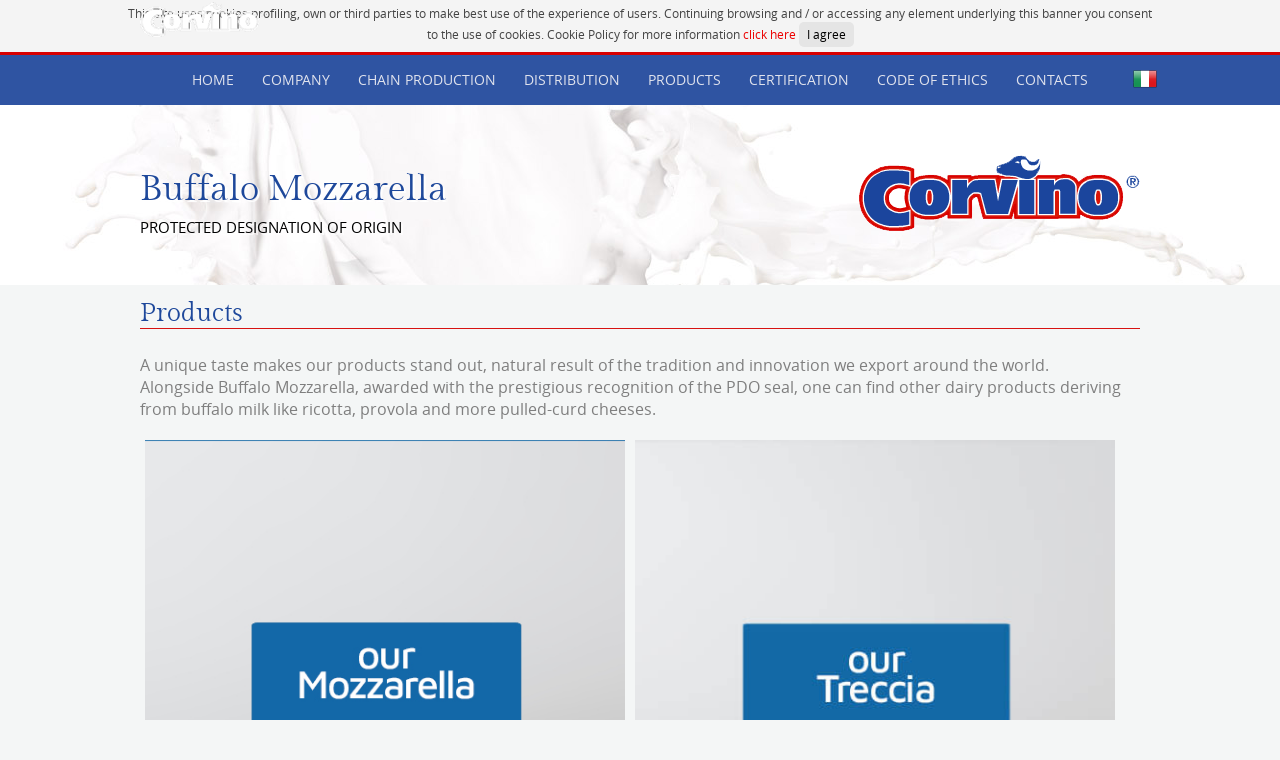

--- FILE ---
content_type: text/html; charset=UTF-8
request_url: https://www.caseificiocorvino.com/en/products/
body_size: 3862
content:
<!DOCTYPE html>
<html xmlns="http://www.w3.org/1999/xhtml" xmlns:fb="http://ogp.me/ns/fb#" xml:lang="it" lang="it"><head>
<meta charset="utf-8" />
<title>Products | Corvino's Dairy</title>
<meta name="description" content="L'Azienda Agricola Corvino produce prodotti caseari di qualit&agrave; con latte di bufala campana DOP, tra cui&nbsp;mozzarella, bocconcini, trecce, mozzarella affumicata e per pizza, ricotta." />
<meta name="keywords" content="caseificio corvino, caseificio corvino products, caseificio corvino, mozzarella, buffalo mozzarella, dop mozzarella, mozzarella packaging" />
<meta http-equiv="content-type" content="text/html; charset=utf-8" />
<meta name="viewport" content="width=device-width, user-scalable=1,initial-scale=1.0">
<meta name="robots" content="all,index,follow"/>
<meta content="en" name="content-language"/>
<meta name="language" content="en_EN"/>
<meta name="author" content="avcommunication.it">
<meta property="og:title" content="Products | Corvino's Dairy" />
<meta property="og:description" content="" />
<meta property="og:image" content="https://www.caseificiocorvino.com/content/media/template/logo-og.jpg" /><meta property="og:type" content="website" />
<meta property="og:site_name" content="Caseificio Corvino" />
<meta property='og:locale' content='it_IT'/>
<!--[if lt IE 9]><script src="//html5shiv.googlecode.com/svn/trunk/html5.js"></script><![endif]-->
<!--[if IE]><meta http-equiv="X-UA-Compatible" content="IE=edge,chrome=1" /><![endif]-->
<link rel="icon" href="https://www.caseificiocorvino.com/favicon.ico" type="image/x-icon" />
<link rel="shortcut icon" href="https://www.caseificiocorvino.com/favicon.ico" type="image/x-icon" />
<meta name="apple-mobile-web-app-capable" content="yes" /> 
<meta name="apple-mobile-web-app-status-bar-style" content="black-translucent" />
<link rel="canonical" href="https://www.caseificiocorvino.com/en/products/" />
<meta property="og:url" content="https://www.caseificiocorvino.com/en/products/" />
<link href="https://www.caseificiocorvino.com/content/css/global.php?f&m=product.default" rel="stylesheet" type="text/css" />
<link href="/content/pack/prettyPhoto/css/prettyPhoto.css" rel="stylesheet" type="text/css" /><link href="/content/pack/fontawesome-free-5.15.4-web/css/all.css" rel="stylesheet" type="text/css" /><script type="text/javascript" src="//code.jquery.com/jquery-1.11.2.min.js"></script><script type="text/javascript" src="/content/pack/prettyPhoto/js/jquery.prettyPhoto.js"></script><!-- Google tag (gtag.js) -->
<script async src="https://www.googletagmanager.com/gtag/js?id=G-9BVH0264Z4"></script>
<script>
  window.dataLayer = window.dataLayer || [];
  function gtag(){dataLayer.push(arguments);}
  gtag('js', new Date());

  gtag('config', 'G-9BVH0264Z4');
</script></head>
<body class="">
	<div id="wrapper-global">
		
    <div id="box-alert-cookie">
       <center> 
    		This site uses cookies profiling, own or third parties to make best use of the experience of users. Continuing browsing and / or accessing any element underlying this banner you consent<br />to the use of cookies. Cookie Policy for more information <a href="https://www.caseificiocorvino.com/en/page/privacy-e-cookie-16.html"  target="_self">click here</a>            <a class="box-alert-cookie-remove" href="javascript:cookie_accept_policy();">I agree</a>
		</center>
    </div>


<script>
function cookie_accept_policy(){
	var d = new Date();
    d.setTime(d.getTime() + (2*365*24*60*60*1000));
	var expires = "expires="+d.toUTCString();
	document.cookie = "policy-cookie=true;"+expires+";path=/;domain=.caseificiocorvino.com";
	document.getElementById('box-alert-cookie').remove();
}

</script>

<style>
#box-alert-cookie{ font-size:12px; color:#444; background:#f4f4f4 ; padding:5px 0; text-align:center}
#box-alert-cookie a{ color:#ec0000;}
#box-alert-cookie .box-alert-cookie-remove{ cursor:pointer; background:#E5E5E5; color:#000;  padding:4px 8px;-moz-border-radius: 5px;-webkit-border-radius: 5px;border-radius: 5px; display:inline-block;}
</style>        <div id="fb-root"></div>        <section id="wrapper-header"></section>        <section id="wrapper-menu" class="-spy-sector-list -animate" style="overflow:visible">
	<div class="max-width clearfix">
    	<a href="https://www.caseificiocorvino.com/en/" class="gotop"><img src="https://www.caseificiocorvino.com//logo-caseificiocorvino-white.png" title="Corvino's Dairy" class="-logo -animate"></a>
    	<div class="menu-tap"></div>
        <ul class="nav-menu nav" role="tablist">
            <li><a href="https://www.caseificiocorvino.com/en/" target="_self" title="home" class="-animate-fast">home</a></li>
        	            <li><a href="https://www.caseificiocorvino.com/en/page/company-2.html" target="_top" title="Company" class="-animate-fast">Company</a></li>
			            <li><a href="https://www.caseificiocorvino.com/en/page/chain-production-14.html" target="_top" title="Chain production" class="-animate-fast">Chain production</a></li>
			            <li><a href="https://www.caseificiocorvino.com/en/page/distribution-5.html" target="_top" title="Distribution" class="-animate-fast">Distribution</a></li>
			            <li><a href="https://www.caseificiocorvino.com/en/products/" target="_self" title="Products" class="-animate-fast">Products</a></li>
			            <li><a href="https://www.caseificiocorvino.com/en/page/certification-4.html" target="_top" title="Certification" class="-animate-fast">Certification</a></li>
			            <li><a href="https://www.caseificiocorvino.com/content/media/download/codice-etico-it.pdf" target="_blank" title="Code of Ethics" class="-animate-fast">Code of Ethics</a></li>
			            <li><a href="https://www.caseificiocorvino.com/en/page/contacts-6.html" target="_top" title="Contacts" class="-animate-fast">Contacts</a></li>
			        </ul>
        <div class="clear"></div>
        

        <div class="-lang"  >
        	        	<a href="https://www.caseificiocorvino.com/it/products/" title="Italiano"><img src="/content/media/template/lang/it.png" title="Italiano" ></a>
                </div>

        
    </div>
</section>        <section class="wrapper-banner -banner-small">
	<div class="max-width">
    	<img src="/logo-caseificiocorvino.png" alt="Corvino's Dairy" class="-logo" />
        <div class="-claim">
            <h3>Buffalo Mozzarella</h3>
            <h4>Protected designation of Origin</h4>
        </div>
    </div>
      <div class="list-banner">
        <ul>          <li style="background-image:url('https://media.caseificiocorvino.com/fotogallery/1/2/4/master.jpg')"></li>
                  </ul>
      </div>
</section>        <section id="wrapper-body" class="-full-template-true"><div id="body-content-page"><div class="max-width clearfix -box-container -animate-fast">
	<h1 class="wrapper-page-title">Products</h1>
    <div class="tpl-tinymce-body  clearfix"><span>A unique taste makes our products stand out, natural result of the tradition and innovation we export around the world. Alongside&nbsp;Buffalo Mozzarella, awarded with the prestigious recognition of the PDO seal, one can find other dairy products deriving from buffalo milk like ricotta, provola and more pulled-curd cheeses.</span></div>
    
    <ul class="list-category clearfix">
    	        	<li class="-item"><a href="https://www.caseificiocorvino.com/en/products/bag-250-gr-15.html" title="Mozzarella"><div class="-title -animate-fast">Mozzarella</div><img src="/content/media/template/category-2/en/mozzarella.jpg" class="-cover" alt="Mozzarella"><div class="-overlay -animate-fast"></div><div class="-overlay-2 -animate-fast"></div></li>
		        	<li class="-item"><a href="https://www.caseificiocorvino.com/en/products/bag-250-gr-22.html" title="Braid"><div class="-title -animate-fast">Braid</div><img src="/content/media/template/category-2/en/treccia.jpg" class="-cover" alt="Braid"><div class="-overlay -animate-fast"></div><div class="-overlay-2 -animate-fast"></div></li>
		        	<li class="-item"><a href="https://www.caseificiocorvino.com/en/products/thermic-bag-125-gr-27.html" title="Mozzarella bites"><div class="-title -animate-fast">Mozzarella bites</div><img src="/content/media/template/category-2/en/bocconcini.jpg" class="-cover" alt="Mozzarella bites"><div class="-overlay -animate-fast"></div><div class="-overlay-2 -animate-fast"></div></li>
		        	<li class="-item"><a href="https://www.caseificiocorvino.com/en/products/knotted-bag-250-gr-9.html" title="Smoked Mozzarella"><div class="-title -animate-fast">Smoked Mozzarella</div><img src="/content/media/template/category-2/en/mozzarella-affumicata.jpg" class="-cover" alt="Smoked Mozzarella"><div class="-overlay -animate-fast"></div><div class="-overlay-2 -animate-fast"></div></li>
		        	<li class="-item"><a href="https://www.caseificiocorvino.com/en/products/buffalo-burrata-250-gr-29.html" title="Burrata"><div class="-title -animate-fast">Burrata</div><img src="/content/media/template/category-2/en/burrata.jpg" class="-cover" alt="Burrata"><div class="-overlay -animate-fast"></div><div class="-overlay-2 -animate-fast"></div></li>
		        	<li class="-item"><a href="https://www.caseificiocorvino.com/en/products/lactose-free-mozzarella-50-gr-30.html" title="Lactose free Mozzarella"><div class="-title -animate-fast">Lactose free Mozzarella</div><img src="/content/media/template/category-2/en/mozzarella-senza-lattosio.jpg" class="-cover" alt="Lactose free Mozzarella"><div class="-overlay -animate-fast"></div><div class="-overlay-2 -animate-fast"></div></li>
		        	<li class="-item"><a href="https://www.caseificiocorvino.com/en/products/stracciata-34.html" title="Stracciata"><div class="-title -animate-fast">Stracciata</div><img src="/content/media/template/category-2/en/stracciata.jpg" class="-cover" alt="Stracciata"><div class="-overlay -animate-fast"></div><div class="-overlay-2 -animate-fast"></div></li>
		    </ul>
    
</div>

<style></style></div>
<div class="clear"></div></section>
        <footer id="wrapper-footer">
	<div class="-first">
        <div class="max-width">
            <a href="https://www.caseificiocorvino.com/en/" target="_self" title="Home"><img src="/logo-caseificiocorvino-white.png" title="Corvino's Dairy" class="-logo" /></a>
        </div>
	</div>
	<div class="-second">
        <div class="max-width clearfix">
		
            <ul class="-list-column">
                <li><strong>Who we are</strong>
                    <ul>
                                                <li><a href="https://www.caseificiocorvino.com/en/page/company-2.html" target="_top" title="Company" class="-animate-fast">Company</a></li>
                                                <li><a href="https://www.caseificiocorvino.com/en/page/chain-production-14.html" target="_top" title="Chain production" class="-animate-fast">Chain production</a></li>
                                                <li><a href="https://www.caseificiocorvino.com/en/page/distribution-5.html" target="_top" title="Distribution" class="-animate-fast">Distribution</a></li>
                                                <li><a href="https://www.caseificiocorvino.com/en/products/" target="_self" title="Products" class="-animate-fast">Products</a></li>
                                                <li><a href="https://www.caseificiocorvino.com/content/media/download/codice-etico-it.pdf" target="_blank" title="Code of Ethics" class="-animate-fast">Code of Ethics</a></li>
                                                <li><a href="https://www.caseificiocorvino.com/en/page/contacts-6.html" target="_top" title="Contacts" class="-animate-fast">Contacts</a></li>
                                                <li><a href="https://www.caseificiocorvino.com/en/news/" target="_self" title="News and curiosity" class="-animate-fast">News and curiosity</a></li>
                                                <li><a href="https://www.caseificiocorvino.com/en/page/privacy-e-cookie-16.html" target="_top" title="Privacy e cookie" class="-animate-fast">Privacy e cookie</a></li>
                                            </ul>
                </li>
                <li><strong>Products</strong>
                    <ul>
                    <li><a  href="https://www.caseificiocorvino.com/en/products/bag-250-gr-15.html" title="Mozzarella">Mozzarella</a></li>
                    <li><a  href="https://www.caseificiocorvino.com/en/products/bag-250-gr-22.html" title="Braid">Braid</a></li>
                    <li><a  href="https://www.caseificiocorvino.com/en/products/thermic-bag-125-gr-27.html" title="Mozzarella bites">Mozzarella bites</a></li>
                    <li><a  href="https://www.caseificiocorvino.com/en/products/knotted-bag-250-gr-9.html" title="Smoked Mozzarella">Smoked Mozzarella</a></li>
                    <li><a  href="https://www.caseificiocorvino.com/en/products/buffalo-burrata-250-gr-29.html" title="Burrata">Burrata</a></li>
                    <li><a  href="https://www.caseificiocorvino.com/en/products/lactose-free-mozzarella-50-gr-30.html" title="Lactose free Mozzarella">Lactose free Mozzarella</a></li>
                    <li><a  href="https://www.caseificiocorvino.com/en/products/stracciata-34.html" title="Stracciata">Stracciata</a></li>
                                        </ul>
                </li>
                <li><strong>Certifications</strong>
                    <ul>
                        <li><a href="https://www.caseificiocorvino.com/en/page/certification-4.html#protected-designation-of-origin">Protected Designation of Origin</a></li>
                        <li><a href="https://www.caseificiocorvino.com/en/page/certification-4.html#mozzarella-di-bufala-campana">Buffalo Mozzarella</a></li>
                        <li><a href="https://www.caseificiocorvino.com/en/page/certification-4.html#brc">BRC Certificate</a></li>
                        <li><a href="/content/brochure.pdf" target="_blank">Download brochure</a></li>
                        
                        
                        <li class="-box-social-icon">
                        	<br>
                        	<a href="https://www.facebook.com/CaseificioCorvino" target="_blank" class="-btn-social"><i class="fab fa-facebook"></i></a>
                        	<a href="https://www.instagram.com/caseificio_corvino/" target="_blank"  class="-btn-social"><i class="fab fa-instagram"></i></a>
                        
                        </li>
                        
                        
                    </ul>
                </li>
            </ul>		
        </div>
	</div>
	<div class="-third">
    	<div class="max-width clearfix">
            <div class="-left">Credits 2026 &copy; Caseificio Corvino. P.iva: 03577000619</div>
            <div class="-right">Design <a href="http://www.avcommunication.it/" title="AV Communication srl" target="_blank"><b>av</b>communication.it</a> / mobile friendly</div>
        </div>
    </div>
</footer>

<style>
#wrapper-footer .-second ul,#wrapper-footer .-second li{ margin:0; padding:0; list-style:none;}
#wrapper-footer .-second ul.-list-column > li{ width:33%; padding:5px; float:left; font-size:20px; color:#fff; text-align:left;}
#wrapper-footer .-second ul.-list-column ul{ margin-top:20px;}
#wrapper-footer .-second ul.-list-column a{ color:#ccc; font-size:14px; padding:5px 0}
#wrapper-footer .-second ul.-list-column a:hover{ color:#fff}
#wrapper-footer .-box-social-icon a.-btn-social{ font-size:25px !important; display:inline-block !important; color:#fff !important; margin-right:5px;}
#wrapper-footer .-box-social-icon a.-btn-social i{color:#fff}
#wrapper-footer .-box-social-icon a.-btn-social:hover i{color:rgba(255,255,255,0.50)}

</style>        <script>(function(d, s, id) {
  var js, fjs = d.getElementsByTagName(s)[0];
  if (d.getElementById(id)) return;
  js = d.createElement(s); js.id = id;
  js.src = "//connect.facebook.net/it_IT/sdk.js#xfbml=1&appId=313306032194348&version=v2.0";
  fjs.parentNode.insertBefore(js, fjs);
}(document, 'script', 'facebook-jssdk'));</script>
	</div>
<script type="text/javascript" src="/content/js/global.php?f"></script><script>
	$(document).ready(function(){
	});
</script></body></html>